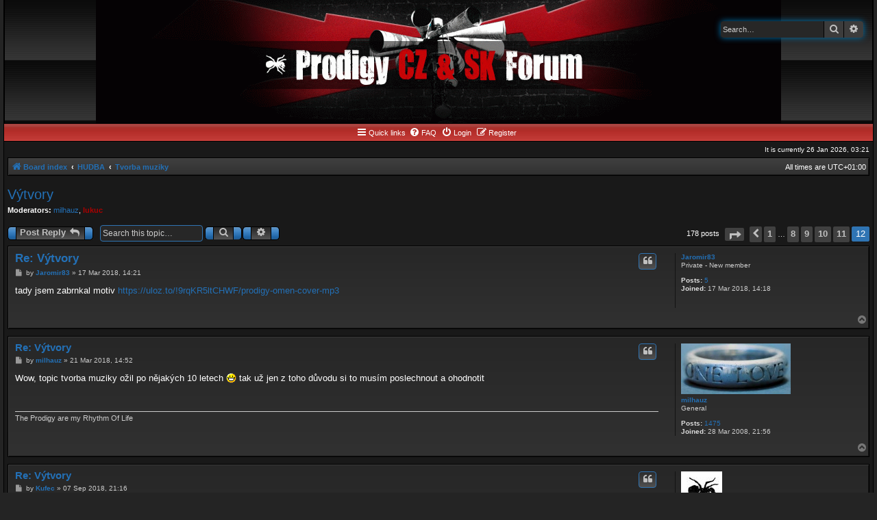

--- FILE ---
content_type: text/html; charset=UTF-8
request_url: http://the-prodigy.cz/forum/viewtopic.php?p=12427&sid=e583716a87780a7fe392ecacf30d36a9
body_size: 9676
content:
<!DOCTYPE html>
<html dir="ltr" lang="en-gb">
<head>
<meta charset="utf-8" />
<meta http-equiv="X-UA-Compatible" content="IE=edge">
<meta name="viewport" content="width=device-width, initial-scale=1" />

<title>Výtvory - Page 12 - The Prodigy CZ &amp; SK Forum</title>


	<link rel="canonical" href="http://the-prodigy.cz/forum/viewtopic.php?t=30&amp;start=165">

<!--
	phpBB style name: AcidTech
	Based on style:   prosilver (this is the default phpBB3 style) and AcidTech for phpBB3.0 by ST Software
	Original author:  Tom Beddard ( http://www.subBlue.com/ )
	Modified by:      Ian Bradley
-->

<link href="./assets/css/font-awesome.min.css?assets_version=8" rel="stylesheet">
<link href="./styles/acidtech/theme/stylesheet.css?assets_version=8" rel="stylesheet">
<link href="./styles/acidtech/theme/en/stylesheet.css?assets_version=8" rel="stylesheet">




<!--[if lte IE 9]>
	<link href="./styles/acidtech/theme/tweaks.css?assets_version=8" rel="stylesheet">
<![endif]-->





</head>
<body id="phpbb" class="nojs notouch section-viewtopic ltr ">


<div id="wrap" class="wrap">
	<a id="top" class="top-anchor" accesskey="t"></a>
	<div id="page-header">
		<div class="headerbar" role="banner">
					<div class="inner">

			<div id="site-description" class="site-description">
				<a id="logo" href="./index.php?sid=df589319bc98db6aa9f5d23ae99fbf23" title="Board index"><img src="./styles/acidtech/theme/images/site_logo.gif"></a>
				<p class="skiplink"><a href="#start_here">Skip to content</a></p>
				
												<div id="search-box" class="search-box search-header" role="search">
					<form action="./search.php?sid=df589319bc98db6aa9f5d23ae99fbf23" method="get" id="search">
					<fieldset>
						<input name="keywords" id="keywords" type="search" maxlength="128" title="Search for keywords" class="inputbox search tiny" size="20" value="" placeholder="Search…" />
						<button class="button button-search" type="submit" title="Search">
							<i class="icon fa-search fa-fw" aria-hidden="true"></i><span class="sr-only">Search</span>
						</button>
						<a href="./search.php?sid=df589319bc98db6aa9f5d23ae99fbf23" class="button button-search-end" title="Advanced search">
							<i class="icon fa-cog fa-fw" aria-hidden="true"></i><span class="sr-only">Advanced search</span>
						</a>
						<input type="hidden" name="sid" value="df589319bc98db6aa9f5d23ae99fbf23" />

					</fieldset>
					</form>
				</div>
												
			</div>

			</div>
					</div>
				<div class="navbar" role="navigation">
	<div class="inner">
	<div class="tng-menu">
	
	<ul id="nav-main" class="nav-main linklist" role="menubar">

		<li id="quick-links" class="quick-links dropdown-container responsive-menu" data-skip-responsive="true">
			<a href="#" class="dropdown-trigger">
				<i class="icon fa-bars fa-fw" aria-hidden="true"></i><span>Quick links</span>
			</a>
			<div class="dropdown">
				<div class="pointer"><div class="pointer-inner"></div></div>
				<ul class="dropdown-contents" role="menu">
					
											<li class="separator"></li>
																									<li>
								<a href="./search.php?search_id=unanswered&amp;sid=df589319bc98db6aa9f5d23ae99fbf23" role="menuitem">
									<i class="icon fa-file-o fa-fw icon-gray" aria-hidden="true"></i><span>Unanswered topics</span>
								</a>
							</li>
							<li>
								<a href="./search.php?search_id=active_topics&amp;sid=df589319bc98db6aa9f5d23ae99fbf23" role="menuitem">
									<i class="icon fa-file-o fa-fw icon-blue" aria-hidden="true"></i><span>Active topics</span>
								</a>
							</li>
							<li class="separator"></li>
							<li>
								<a href="./search.php?sid=df589319bc98db6aa9f5d23ae99fbf23" role="menuitem">
									<i class="icon fa-search fa-fw" aria-hidden="true"></i><span>Search</span>
								</a>
							</li>
					
										<li class="separator"></li>

									</ul>
			</div>
		</li>

				<li data-skip-responsive="true">
			<a href="/forum/app.php/help/faq?sid=df589319bc98db6aa9f5d23ae99fbf23" rel="help" title="Frequently Asked Questions" role="menuitem">
				<i class="icon fa-question-circle fa-fw" aria-hidden="true"></i><span>FAQ</span>
			</a>
		</li>
						
			<li  data-skip-responsive="true">
			<a href="./ucp.php?mode=login&amp;sid=df589319bc98db6aa9f5d23ae99fbf23" title="Login" accesskey="x" role="menuitem">
				<i class="icon fa-power-off fa-fw" aria-hidden="true"></i><span>Login</span>
			</a>
		</li>
					<li data-skip-responsive="true">
				<a href="./ucp.php?mode=register&amp;sid=df589319bc98db6aa9f5d23ae99fbf23" role="menuitem">
					<i class="icon fa-pencil-square-o  fa-fw" aria-hidden="true"></i><span>Register</span>
				</a>
			</li>
						</ul>

	
	</div>
	</div>
</div>
	</div>
	
	<div class="right responsive-center time">It is currently 26 Jan 2026, 03:21</div>
	
	<ul id="nav-breadcrumbs" class="nav-breadcrumbs linklist navlinks" role="menubar">
								<li class="breadcrumbs" itemscope itemtype="http://schema.org/BreadcrumbList">
										<span class="crumb"  itemtype="http://schema.org/ListItem" itemprop="itemListElement" itemscope><a href="./index.php?sid=df589319bc98db6aa9f5d23ae99fbf23" itemtype="https://schema.org/Thing" itemscope itemprop="item" accesskey="h" data-navbar-reference="index"><i class="icon fa-home fa-fw"></i><span itemprop="name">Board index</span></a><meta itemprop="position" content="1" /></span>
											<span class="crumb"  itemtype="http://schema.org/ListItem" itemprop="itemListElement" itemscope data-forum-id="24"><a href="./viewforum.php?f=24&amp;sid=df589319bc98db6aa9f5d23ae99fbf23" itemtype="https://schema.org/Thing" itemscope itemprop="item"><span itemprop="name">HUDBA</span></a><meta itemprop="position" content="2" /></span>
															<span class="crumb"  itemtype="http://schema.org/ListItem" itemprop="itemListElement" itemscope data-forum-id="17"><a href="./viewforum.php?f=17&amp;sid=df589319bc98db6aa9f5d23ae99fbf23" itemtype="https://schema.org/Thing" itemscope itemprop="item"><span itemprop="name">Tvorba muziky</span></a><meta itemprop="position" content="3" /></span>
												</li>
		
		<li class="rightside responsive-hide">All times are <span title="UTC+1">UTC+01:00</span></li>
		
					<li class="rightside responsive-search" style="display:none;">
				<a href="./search.php?sid=df589319bc98db6aa9f5d23ae99fbf23" title="View the advanced search options" role="menuitem">
					<i class="icon fa-search fa-fw" aria-hidden="true"></i><span class="sr-only">Search</span>
				</a>
			</li>
		</ul>

	
	<a id="start_here" class="anchor"></a>
	<div id="page-body" class="page-body" role="main">
		
		
<h2 class="topic-title"><a href="./viewtopic.php?f=17&amp;t=30&amp;start=165&amp;sid=df589319bc98db6aa9f5d23ae99fbf23">Výtvory</a></h2>
<!-- NOTE: remove the style="display: none" when you want to have the forum description on the topic body -->

<p>
	<strong>Moderators:</strong> <a href="./memberlist.php?mode=viewprofile&amp;u=7&amp;sid=df589319bc98db6aa9f5d23ae99fbf23" class="username">milhauz</a>, <a href="./memberlist.php?mode=viewprofile&amp;u=33&amp;sid=df589319bc98db6aa9f5d23ae99fbf23" style="color: #AA0000;" class="username-coloured">lukuc</a>
</p>


<div class="action-bar bar-top">
	
			<a href="./posting.php?mode=reply&amp;f=17&amp;t=30&amp;sid=df589319bc98db6aa9f5d23ae99fbf23" class="button" title="Post a reply">
							<span>Post Reply</span> <i class="icon fa-reply fa-fw" aria-hidden="true"></i>
					</a>
	
			
			<div class="search-box" role="search">
			<form method="get" id="topic-search" action="./search.php?sid=df589319bc98db6aa9f5d23ae99fbf23">
			<fieldset>
				<input class="inputbox search tiny"  type="search" name="keywords" id="search_keywords" size="20" placeholder="Search this topic…" />
				<button class="button button-search" type="submit" title="Search">
					<i class="icon fa-search fa-fw" aria-hidden="true"></i><span class="sr-only">Search</span>
				</button>
				<a href="./search.php?sid=df589319bc98db6aa9f5d23ae99fbf23" class="button button-search-end" title="Advanced search">
					<i class="icon fa-cog fa-fw" aria-hidden="true"></i><span class="sr-only">Advanced search</span>
				</a>
				<input type="hidden" name="t" value="30" />
<input type="hidden" name="sf" value="msgonly" />
<input type="hidden" name="sid" value="df589319bc98db6aa9f5d23ae99fbf23" />

			</fieldset>
			</form>
		</div>
	
			<div class="pagination">
			178 posts
							<ul>
	<li class="dropdown-container dropdown-button-control dropdown-page-jump page-jump">
		<a class="button button-icon-only dropdown-trigger" href="#" title="Click to jump to page…" role="button"><i class="icon fa-level-down fa-rotate-270" aria-hidden="true"></i><span class="sr-only">Page <strong>12</strong> of <strong>12</strong></span></a>
		<div class="dropdown">
			<div class="pointer"><div class="pointer-inner"></div></div>
			<ul class="dropdown-contents">
				<li>Jump to page:</li>
				<li class="page-jump-form">
					<input type="number" name="page-number" min="1" max="999999" title="Enter the page number you wish to go to" class="inputbox tiny" data-per-page="15" data-base-url=".&#x2F;viewtopic.php&#x3F;f&#x3D;17&amp;amp&#x3B;t&#x3D;30&amp;amp&#x3B;sid&#x3D;df589319bc98db6aa9f5d23ae99fbf23" data-start-name="start" />
					<input class="button2" value="Go" type="button" />
				</li>
			</ul>
		</div>
	</li>
			<li class="arrow previous"><a class="button button-icon-only" href="./viewtopic.php?f=17&amp;t=30&amp;sid=df589319bc98db6aa9f5d23ae99fbf23&amp;start=150" rel="prev" role="button"><i class="icon fa-chevron-left fa-fw" aria-hidden="true"></i><span class="sr-only">Previous</span></a></li>
				<li><a class="button" href="./viewtopic.php?f=17&amp;t=30&amp;sid=df589319bc98db6aa9f5d23ae99fbf23" role="button">1</a></li>
			<li class="ellipsis" role="separator"><span>…</span></li>
				<li><a class="button" href="./viewtopic.php?f=17&amp;t=30&amp;sid=df589319bc98db6aa9f5d23ae99fbf23&amp;start=105" role="button">8</a></li>
				<li><a class="button" href="./viewtopic.php?f=17&amp;t=30&amp;sid=df589319bc98db6aa9f5d23ae99fbf23&amp;start=120" role="button">9</a></li>
				<li><a class="button" href="./viewtopic.php?f=17&amp;t=30&amp;sid=df589319bc98db6aa9f5d23ae99fbf23&amp;start=135" role="button">10</a></li>
				<li><a class="button" href="./viewtopic.php?f=17&amp;t=30&amp;sid=df589319bc98db6aa9f5d23ae99fbf23&amp;start=150" role="button">11</a></li>
			<li class="active"><span>12</span></li>
	</ul>
					</div>
		</div>




			<div id="p12427" class="post has-profile bg2">
		<div class="inner">

		<dl class="postprofile" id="profile12427">
			<dt class="has-profile-rank no-avatar">
				<div class="avatar-container">
																			</div>
								<a href="./memberlist.php?mode=viewprofile&amp;u=1968&amp;sid=df589319bc98db6aa9f5d23ae99fbf23" class="username">Jaromir83</a>							</dt>

						<dd class="profile-rank">Private - New member</dd>			
		<dd class="profile-posts"><strong>Posts:</strong> <a href="./search.php?author_id=1968&amp;sr=posts&amp;sid=df589319bc98db6aa9f5d23ae99fbf23">5</a></dd>		<dd class="profile-joined"><strong>Joined:</strong> 17 Mar 2018, 14:18</dd>		
		
						
						
		</dl>

		<div class="postbody">
						<div id="post_content12427">

						<h3 class="first"><a href="./viewtopic.php?p=12427&amp;sid=df589319bc98db6aa9f5d23ae99fbf23#p12427">Re: Výtvory</a></h3>

													<ul class="post-buttons">
																																									<li>
							<a href="./posting.php?mode=quote&amp;f=17&amp;p=12427&amp;sid=df589319bc98db6aa9f5d23ae99fbf23" title="Reply with quote" class="button button-icon-only">
								<i class="icon fa-quote-left fa-fw" aria-hidden="true"></i><span class="sr-only">Quote</span>
							</a>
						</li>
														</ul>
							
						<p class="author">
									<a class="unread" href="./viewtopic.php?p=12427&amp;sid=df589319bc98db6aa9f5d23ae99fbf23#p12427" title="Post">
						<i class="icon fa-file fa-fw icon-lightgray icon-md" aria-hidden="true"></i><span class="sr-only">Post</span>
					</a>
								<span class="responsive-hide">by <strong><a href="./memberlist.php?mode=viewprofile&amp;u=1968&amp;sid=df589319bc98db6aa9f5d23ae99fbf23" class="username">Jaromir83</a></strong> &raquo; </span><time datetime="2018-03-17T13:21:45+00:00">17 Mar 2018, 14:21</time>
			</p>
			
			
			
			<div class="content">tady jsem zabrnkal motiv <a href="https://uloz.to/!9rqKR5ltCHWF/prodigy-omen-cover-mp3" class="postlink">https://uloz.to/!9rqKR5ltCHWF/prodigy-omen-cover-mp3</a></div>
			
			
			
									
									
						</div>

		</div>

				<div class="back2top">
						<a href="#top" class="top" title="Top">
				<i class="icon fa-chevron-circle-up fa-fw icon-gray" aria-hidden="true"></i>
				<span class="sr-only">Top</span>
			</a>
					</div>
		
		</div>
	</div>

	<hr class="divider" />
				<div id="p12432" class="post has-profile bg1">
		<div class="inner">

		<dl class="postprofile" id="profile12432">
			<dt class="has-profile-rank has-avatar">
				<div class="avatar-container">
																<a href="./memberlist.php?mode=viewprofile&amp;u=7&amp;sid=df589319bc98db6aa9f5d23ae99fbf23" class="avatar"><img class="avatar" src="./download/file.php?avatar=7_1613212250.jpg" width="160" height="74" alt="User avatar" /></a>														</div>
								<a href="./memberlist.php?mode=viewprofile&amp;u=7&amp;sid=df589319bc98db6aa9f5d23ae99fbf23" class="username">milhauz</a>							</dt>

						<dd class="profile-rank">General</dd>			
		<dd class="profile-posts"><strong>Posts:</strong> <a href="./search.php?author_id=7&amp;sr=posts&amp;sid=df589319bc98db6aa9f5d23ae99fbf23">1475</a></dd>		<dd class="profile-joined"><strong>Joined:</strong> 28 Mar 2008, 21:56</dd>		
		
						
						
		</dl>

		<div class="postbody">
						<div id="post_content12432">

						<h3 ><a href="./viewtopic.php?p=12432&amp;sid=df589319bc98db6aa9f5d23ae99fbf23#p12432">Re: Výtvory</a></h3>

													<ul class="post-buttons">
																																									<li>
							<a href="./posting.php?mode=quote&amp;f=17&amp;p=12432&amp;sid=df589319bc98db6aa9f5d23ae99fbf23" title="Reply with quote" class="button button-icon-only">
								<i class="icon fa-quote-left fa-fw" aria-hidden="true"></i><span class="sr-only">Quote</span>
							</a>
						</li>
														</ul>
							
						<p class="author">
									<a class="unread" href="./viewtopic.php?p=12432&amp;sid=df589319bc98db6aa9f5d23ae99fbf23#p12432" title="Post">
						<i class="icon fa-file fa-fw icon-lightgray icon-md" aria-hidden="true"></i><span class="sr-only">Post</span>
					</a>
								<span class="responsive-hide">by <strong><a href="./memberlist.php?mode=viewprofile&amp;u=7&amp;sid=df589319bc98db6aa9f5d23ae99fbf23" class="username">milhauz</a></strong> &raquo; </span><time datetime="2018-03-21T13:52:05+00:00">21 Mar 2018, 14:52</time>
			</p>
			
			
			
			<div class="content">Wow, topic tvorba muziky ožil po nějakých 10 letech <img class="smilies" src="./images/smilies/icon_biggrin.gif" width="15" height="15" alt=":D" title="Very Happy"> tak už jen z toho důvodu si to musím poslechnout a ohodnotit</div>
			
			
			
									
									<div id="sig12432" class="signature">The Prodigy are my Rhythm Of Life</div>
						</div>

		</div>

				<div class="back2top">
						<a href="#top" class="top" title="Top">
				<i class="icon fa-chevron-circle-up fa-fw icon-gray" aria-hidden="true"></i>
				<span class="sr-only">Top</span>
			</a>
					</div>
		
		</div>
	</div>

	<hr class="divider" />
				<div id="p12700" class="post has-profile bg2">
		<div class="inner">

		<dl class="postprofile" id="profile12700">
			<dt class="has-profile-rank has-avatar">
				<div class="avatar-container">
																<a href="./memberlist.php?mode=viewprofile&amp;u=4&amp;sid=df589319bc98db6aa9f5d23ae99fbf23" class="avatar"><img class="avatar" src="./download/file.php?avatar=4_1295824753.jpg" width="60" height="60" alt="User avatar" /></a>														</div>
								<a href="./memberlist.php?mode=viewprofile&amp;u=4&amp;sid=df589319bc98db6aa9f5d23ae99fbf23" class="username">Kufec</a>							</dt>

						<dd class="profile-rank">General</dd>			
		<dd class="profile-posts"><strong>Posts:</strong> <a href="./search.php?author_id=4&amp;sr=posts&amp;sid=df589319bc98db6aa9f5d23ae99fbf23">1138</a></dd>		<dd class="profile-joined"><strong>Joined:</strong> 18 Mar 2008, 21:55</dd>		
		
											<dd class="profile-custom-field profile-phpbb_location"><strong>Location:</strong> Třinec</dd>
							
						
		</dl>

		<div class="postbody">
						<div id="post_content12700">

						<h3 ><a href="./viewtopic.php?p=12700&amp;sid=df589319bc98db6aa9f5d23ae99fbf23#p12700">Re: Výtvory</a></h3>

													<ul class="post-buttons">
																																									<li>
							<a href="./posting.php?mode=quote&amp;f=17&amp;p=12700&amp;sid=df589319bc98db6aa9f5d23ae99fbf23" title="Reply with quote" class="button button-icon-only">
								<i class="icon fa-quote-left fa-fw" aria-hidden="true"></i><span class="sr-only">Quote</span>
							</a>
						</li>
														</ul>
							
						<p class="author">
									<a class="unread" href="./viewtopic.php?p=12700&amp;sid=df589319bc98db6aa9f5d23ae99fbf23#p12700" title="Post">
						<i class="icon fa-file fa-fw icon-lightgray icon-md" aria-hidden="true"></i><span class="sr-only">Post</span>
					</a>
								<span class="responsive-hide">by <strong><a href="./memberlist.php?mode=viewprofile&amp;u=4&amp;sid=df589319bc98db6aa9f5d23ae99fbf23" class="username">Kufec</a></strong> &raquo; </span><time datetime="2018-09-07T20:16:36+00:00">07 Sep 2018, 21:16</time>
			</p>
			
			
			
			<div class="content">Brácha měl své dny.<br>
Poprvé si vyzkoušel samplovat. Samploval pouze vokál. Bicí dělal v nějakém softu. Kytara a bassa je klasicky hrána na nástroje.<br>
<a href="https://www.youtube.com/watch?v=ZcV9cgL_ihc" class="postlink">https://www.youtube.com/watch?v=ZcV9cgL_ihc</a></div>
			
			
			
									
									<div id="sig12700" class="signature">Prostě hudba,která je jednoduše nej.</div>
						</div>

		</div>

				<div class="back2top">
						<a href="#top" class="top" title="Top">
				<i class="icon fa-chevron-circle-up fa-fw icon-gray" aria-hidden="true"></i>
				<span class="sr-only">Top</span>
			</a>
					</div>
		
		</div>
	</div>

	<hr class="divider" />
				<div id="p12963" class="post has-profile bg1">
		<div class="inner">

		<dl class="postprofile" id="profile12963">
			<dt class="has-profile-rank no-avatar">
				<div class="avatar-container">
																			</div>
								<a href="./memberlist.php?mode=viewprofile&amp;u=1970&amp;sid=df589319bc98db6aa9f5d23ae99fbf23" class="username">Ajvo</a>							</dt>

						<dd class="profile-rank">Private - New member</dd>			
		<dd class="profile-posts"><strong>Posts:</strong> <a href="./search.php?author_id=1970&amp;sr=posts&amp;sid=df589319bc98db6aa9f5d23ae99fbf23">6</a></dd>		<dd class="profile-joined"><strong>Joined:</strong> 01 Nov 2018, 08:04</dd>		
		
						
						
		</dl>

		<div class="postbody">
						<div id="post_content12963">

						<h3 ><a href="./viewtopic.php?p=12963&amp;sid=df589319bc98db6aa9f5d23ae99fbf23#p12963">Re: Výtvory</a></h3>

													<ul class="post-buttons">
																																									<li>
							<a href="./posting.php?mode=quote&amp;f=17&amp;p=12963&amp;sid=df589319bc98db6aa9f5d23ae99fbf23" title="Reply with quote" class="button button-icon-only">
								<i class="icon fa-quote-left fa-fw" aria-hidden="true"></i><span class="sr-only">Quote</span>
							</a>
						</li>
														</ul>
							
						<p class="author">
									<a class="unread" href="./viewtopic.php?p=12963&amp;sid=df589319bc98db6aa9f5d23ae99fbf23#p12963" title="Post">
						<i class="icon fa-file fa-fw icon-lightgray icon-md" aria-hidden="true"></i><span class="sr-only">Post</span>
					</a>
								<span class="responsive-hide">by <strong><a href="./memberlist.php?mode=viewprofile&amp;u=1970&amp;sid=df589319bc98db6aa9f5d23ae99fbf23" class="username">Ajvo</a></strong> &raquo; </span><time datetime="2018-11-08T06:59:32+00:00">08 Nov 2018, 07:59</time>
			</p>
			
			
			
			<div class="content">Tak já si taky přihřeju polívčičku, když už jsem se sem po x letech regnul <img class="smilies" src="./images/smilies/icon_smile.gif" width="15" height="15" alt=":)" title="Smile"><br>
Dělám hlavně beaty pro bboys na battly, občas tam i aktivně hraju<br>
Tyhle dva jsou asi moje "the best" <img class="smilies" src="./images/smilies/icon_smile.gif" width="15" height="15" alt=":)" title="Smile"><br>
<a href="https://soundcloud.com/sukubeats-production/spacepatrol-bboy-beat" class="postlink">https://soundcloud.com/sukubeats-produc ... -bboy-beat</a><br>
<a href="https://soundcloud.com/sukubeats-production/shaolin-beat" class="postlink">https://soundcloud.com/sukubeats-produc ... aolin-beat</a><br>
<br>
No a pak se ještě snažím rozjet trochu produkci do rapu, ale tam z toho zatím vyšla jenom jedna kloudná věc <img class="smilies" src="./images/smilies/icon_biggrin.gif" width="15" height="15" alt=":D" title="Very Happy"><br>
<a href="https://www.youtube.com/watch?v=5humNLAWOMg" class="postlink">https://www.youtube.com/watch?v=5humNLAWOMg</a></div>
			
			
			
									
									
						</div>

		</div>

				<div class="back2top">
						<a href="#top" class="top" title="Top">
				<i class="icon fa-chevron-circle-up fa-fw icon-gray" aria-hidden="true"></i>
				<span class="sr-only">Top</span>
			</a>
					</div>
		
		</div>
	</div>

	<hr class="divider" />
				<div id="p13162" class="post has-profile bg2">
		<div class="inner">

		<dl class="postprofile" id="profile13162">
			<dt class="has-profile-rank has-avatar">
				<div class="avatar-container">
																<a href="./memberlist.php?mode=viewprofile&amp;u=13&amp;sid=df589319bc98db6aa9f5d23ae99fbf23" class="avatar"><img class="avatar" src="./download/file.php?avatar=13_1295824566.jpg" width="47" height="60" alt="User avatar" /></a>														</div>
								<a href="./memberlist.php?mode=viewprofile&amp;u=13&amp;sid=df589319bc98db6aa9f5d23ae99fbf23" class="username">Felliks2</a>							</dt>

						<dd class="profile-rank">Lieutenant Colonel</dd>			
		<dd class="profile-posts"><strong>Posts:</strong> <a href="./search.php?author_id=13&amp;sr=posts&amp;sid=df589319bc98db6aa9f5d23ae99fbf23">395</a></dd>		<dd class="profile-joined"><strong>Joined:</strong> 30 Mar 2008, 12:02</dd>		
		
																<dd class="profile-custom-field profile-phpbb_location"><strong>Location:</strong> Pardubice</dd>
							
							<dd class="profile-contact">
				<strong>Contact:</strong>
				<div class="dropdown-container dropdown-left">
					<a href="#" class="dropdown-trigger" title="Contact Felliks2">
						<i class="icon fa-commenting-o fa-fw icon-lg" aria-hidden="true"></i><span class="sr-only">Contact Felliks2</span>
					</a>
					<div class="dropdown">
						<div class="pointer"><div class="pointer-inner"></div></div>
						<div class="dropdown-contents contact-icons">
																																								<div>
																	<a href="https://www.icq.com/people/474392082/" title="ICQ" class="last-cell">
										<span class="contact-icon phpbb_icq-icon">ICQ</span>
									</a>
																	</div>
																					</div>
					</div>
				</div>
			</dd>
				
		</dl>

		<div class="postbody">
						<div id="post_content13162">

						<h3 ><a href="./viewtopic.php?p=13162&amp;sid=df589319bc98db6aa9f5d23ae99fbf23#p13162">Re: Výtvory</a></h3>

													<ul class="post-buttons">
																																									<li>
							<a href="./posting.php?mode=quote&amp;f=17&amp;p=13162&amp;sid=df589319bc98db6aa9f5d23ae99fbf23" title="Reply with quote" class="button button-icon-only">
								<i class="icon fa-quote-left fa-fw" aria-hidden="true"></i><span class="sr-only">Quote</span>
							</a>
						</li>
														</ul>
							
						<p class="author">
									<a class="unread" href="./viewtopic.php?p=13162&amp;sid=df589319bc98db6aa9f5d23ae99fbf23#p13162" title="Post">
						<i class="icon fa-file fa-fw icon-lightgray icon-md" aria-hidden="true"></i><span class="sr-only">Post</span>
					</a>
								<span class="responsive-hide">by <strong><a href="./memberlist.php?mode=viewprofile&amp;u=13&amp;sid=df589319bc98db6aa9f5d23ae99fbf23" class="username">Felliks2</a></strong> &raquo; </span><time datetime="2018-12-14T11:06:32+00:00">14 Dec 2018, 12:06</time>
			</p>
			
			
			
			<div class="content">Ahoj, většina to už zde ví. Naše nové Album, které vydáváme po 10!!! letech, už k nim míří poštou. Pro ty co nevědí, sem umísťuju videjko, aby jste mohli okusit naši music. Za případné sdílení a komenty děkujeme. Budeme rádi, když se to podaří dostat mezi prostý lid <img class="smilies" src="./images/smilies/icon_biggrin.gif" width="15" height="15" alt=":-D" title="Very Happy"> <br>
<br>
<a href="https://youtu.be/6Ee3hjjHIL8" class="postlink">https://youtu.be/6Ee3hjjHIL8</a></div>
			
			
			
									
									<div id="sig13162" class="signature">Om Namah Narayana Om Namah Narayana Om Namah Narayana</div>
						</div>

		</div>

				<div class="back2top">
						<a href="#top" class="top" title="Top">
				<i class="icon fa-chevron-circle-up fa-fw icon-gray" aria-hidden="true"></i>
				<span class="sr-only">Top</span>
			</a>
					</div>
		
		</div>
	</div>

	<hr class="divider" />
				<div id="p13300" class="post has-profile bg1">
		<div class="inner">

		<dl class="postprofile" id="profile13300">
			<dt class="has-profile-rank no-avatar">
				<div class="avatar-container">
																			</div>
								<a href="./memberlist.php?mode=viewprofile&amp;u=1968&amp;sid=df589319bc98db6aa9f5d23ae99fbf23" class="username">Jaromir83</a>							</dt>

						<dd class="profile-rank">Private - New member</dd>			
		<dd class="profile-posts"><strong>Posts:</strong> <a href="./search.php?author_id=1968&amp;sr=posts&amp;sid=df589319bc98db6aa9f5d23ae99fbf23">5</a></dd>		<dd class="profile-joined"><strong>Joined:</strong> 17 Mar 2018, 14:18</dd>		
		
						
						
		</dl>

		<div class="postbody">
						<div id="post_content13300">

						<h3 ><a href="./viewtopic.php?p=13300&amp;sid=df589319bc98db6aa9f5d23ae99fbf23#p13300">Re: Výtvory</a></h3>

													<ul class="post-buttons">
																																									<li>
							<a href="./posting.php?mode=quote&amp;f=17&amp;p=13300&amp;sid=df589319bc98db6aa9f5d23ae99fbf23" title="Reply with quote" class="button button-icon-only">
								<i class="icon fa-quote-left fa-fw" aria-hidden="true"></i><span class="sr-only">Quote</span>
							</a>
						</li>
														</ul>
							
						<p class="author">
									<a class="unread" href="./viewtopic.php?p=13300&amp;sid=df589319bc98db6aa9f5d23ae99fbf23#p13300" title="Post">
						<i class="icon fa-file fa-fw icon-lightgray icon-md" aria-hidden="true"></i><span class="sr-only">Post</span>
					</a>
								<span class="responsive-hide">by <strong><a href="./memberlist.php?mode=viewprofile&amp;u=1968&amp;sid=df589319bc98db6aa9f5d23ae99fbf23" class="username">Jaromir83</a></strong> &raquo; </span><time datetime="2019-03-02T07:48:27+00:00">02 Mar 2019, 08:48</time>
			</p>
			
			
			
			<div class="content">lepší link na Omen cover + 20 dalších coverů<br>
<a href="https://soundcloud.com/jaromir-bergmann/tracks" class="postlink">https://soundcloud.com/jaromir-bergmann/tracks</a></div>
			
			
			
									
									
						</div>

		</div>

				<div class="back2top">
						<a href="#top" class="top" title="Top">
				<i class="icon fa-chevron-circle-up fa-fw icon-gray" aria-hidden="true"></i>
				<span class="sr-only">Top</span>
			</a>
					</div>
		
		</div>
	</div>

	<hr class="divider" />
				<div id="p13893" class="post has-profile bg2">
		<div class="inner">

		<dl class="postprofile" id="profile13893">
			<dt class="has-profile-rank has-avatar">
				<div class="avatar-container">
																<a href="./memberlist.php?mode=viewprofile&amp;u=7&amp;sid=df589319bc98db6aa9f5d23ae99fbf23" class="avatar"><img class="avatar" src="./download/file.php?avatar=7_1613212250.jpg" width="160" height="74" alt="User avatar" /></a>														</div>
								<a href="./memberlist.php?mode=viewprofile&amp;u=7&amp;sid=df589319bc98db6aa9f5d23ae99fbf23" class="username">milhauz</a>							</dt>

						<dd class="profile-rank">General</dd>			
		<dd class="profile-posts"><strong>Posts:</strong> <a href="./search.php?author_id=7&amp;sr=posts&amp;sid=df589319bc98db6aa9f5d23ae99fbf23">1475</a></dd>		<dd class="profile-joined"><strong>Joined:</strong> 28 Mar 2008, 21:56</dd>		
		
						
						
		</dl>

		<div class="postbody">
						<div id="post_content13893">

						<h3 ><a href="./viewtopic.php?p=13893&amp;sid=df589319bc98db6aa9f5d23ae99fbf23#p13893">Re: Výtvory</a></h3>

													<ul class="post-buttons">
																																									<li>
							<a href="./posting.php?mode=quote&amp;f=17&amp;p=13893&amp;sid=df589319bc98db6aa9f5d23ae99fbf23" title="Reply with quote" class="button button-icon-only">
								<i class="icon fa-quote-left fa-fw" aria-hidden="true"></i><span class="sr-only">Quote</span>
							</a>
						</li>
														</ul>
							
						<p class="author">
									<a class="unread" href="./viewtopic.php?p=13893&amp;sid=df589319bc98db6aa9f5d23ae99fbf23#p13893" title="Post">
						<i class="icon fa-file fa-fw icon-lightgray icon-md" aria-hidden="true"></i><span class="sr-only">Post</span>
					</a>
								<span class="responsive-hide">by <strong><a href="./memberlist.php?mode=viewprofile&amp;u=7&amp;sid=df589319bc98db6aa9f5d23ae99fbf23" class="username">milhauz</a></strong> &raquo; </span><time datetime="2021-12-29T17:57:40+00:00">29 Dec 2021, 18:57</time>
			</p>
			
			
			
			<div class="content">Jestli máte někdo rád House, konkrétně Deep House, tak checkněte můj nový set na youtube, nebo profil na soundcloudu, dnes jsem jeden nahrál. Mám tam ještě jeden starší, ale to byl jen takový pokus. Určitě nejsem profi DJ, ani nechci, jen mě to začlo trochu bavit, tak to berte spíš jako poslechovku. <br>
<br>
<a href="https://www.youtube.com/watch?v=Px9C6c2093U" class="postlink">https://www.youtube.com/watch?v=Px9C6c2093U</a><br>
<a href="https://soundcloud.com/user-398106596/deep-house-mix-vol-2" class="postlink">https://soundcloud.com/user-398106596/d ... -mix-vol-2</a><br>
<br>
Jinak co se týče skládání, tak jsem to ještě nezabalil, mám rozdělané nějaké věci, ale nejsem schopen je dokončit <img class="smilies" src="./images/smilies/icon_biggrin.gif" width="15" height="15" alt=":D" title="Very Happy"> Hlavně trip hop, toho mám rozdělaných snad 5 kousků. Snad už konečně něco dokončím <img class="smilies" src="./images/smilies/icon_biggrin.gif" width="15" height="15" alt=":D" title="Very Happy"></div>
			
			
			
									
									<div id="sig13893" class="signature">The Prodigy are my Rhythm Of Life</div>
						</div>

		</div>

				<div class="back2top">
						<a href="#top" class="top" title="Top">
				<i class="icon fa-chevron-circle-up fa-fw icon-gray" aria-hidden="true"></i>
				<span class="sr-only">Top</span>
			</a>
					</div>
		
		</div>
	</div>

	<hr class="divider" />
				<div id="p13974" class="post has-profile bg1">
		<div class="inner">

		<dl class="postprofile" id="profile13974">
			<dt class="has-profile-rank no-avatar">
				<div class="avatar-container">
																			</div>
								<a href="./memberlist.php?mode=viewprofile&amp;u=1970&amp;sid=df589319bc98db6aa9f5d23ae99fbf23" class="username">Ajvo</a>							</dt>

						<dd class="profile-rank">Private - New member</dd>			
		<dd class="profile-posts"><strong>Posts:</strong> <a href="./search.php?author_id=1970&amp;sr=posts&amp;sid=df589319bc98db6aa9f5d23ae99fbf23">6</a></dd>		<dd class="profile-joined"><strong>Joined:</strong> 01 Nov 2018, 08:04</dd>		
		
						
						
		</dl>

		<div class="postbody">
						<div id="post_content13974">

						<h3 ><a href="./viewtopic.php?p=13974&amp;sid=df589319bc98db6aa9f5d23ae99fbf23#p13974">Re: Výtvory</a></h3>

													<ul class="post-buttons">
																																									<li>
							<a href="./posting.php?mode=quote&amp;f=17&amp;p=13974&amp;sid=df589319bc98db6aa9f5d23ae99fbf23" title="Reply with quote" class="button button-icon-only">
								<i class="icon fa-quote-left fa-fw" aria-hidden="true"></i><span class="sr-only">Quote</span>
							</a>
						</li>
														</ul>
							
						<p class="author">
									<a class="unread" href="./viewtopic.php?p=13974&amp;sid=df589319bc98db6aa9f5d23ae99fbf23#p13974" title="Post">
						<i class="icon fa-file fa-fw icon-lightgray icon-md" aria-hidden="true"></i><span class="sr-only">Post</span>
					</a>
								<span class="responsive-hide">by <strong><a href="./memberlist.php?mode=viewprofile&amp;u=1970&amp;sid=df589319bc98db6aa9f5d23ae99fbf23" class="username">Ajvo</a></strong> &raquo; </span><time datetime="2022-08-01T21:01:06+00:00">01 Aug 2022, 22:01</time>
			</p>
			
			
			
			<div class="content">Úplně nevím, kam s tím, tak to hážu sem <img class="smilies" src="./images/smilies/icon_smile.gif" width="15" height="15" alt=":)" title="Smile"><br>
Nějaký čas zpátky tu kdosi nabízel výrobu samolepek, tak jsem si nechal vyrobit nápis Take me to the hospital, který mě tehdá hrozně bavil, na svoje conga<br>
Samolepka byla super a pořád skvěle drží<br>
Jenom mě mrzí, že za mnou nikdy po koncertě nepřišel nikdo, kdo by pochopil, komu tím vzdávám hold</div>
			
			
			
						<div class="rules">You do not have the required permissions to view the files attached to this post.</div>			
									
						</div>

		</div>

				<div class="back2top">
						<a href="#top" class="top" title="Top">
				<i class="icon fa-chevron-circle-up fa-fw icon-gray" aria-hidden="true"></i>
				<span class="sr-only">Top</span>
			</a>
					</div>
		
		</div>
	</div>

	<hr class="divider" />
				<div id="p13975" class="post has-profile bg2">
		<div class="inner">

		<dl class="postprofile" id="profile13975">
			<dt class="has-profile-rank has-avatar">
				<div class="avatar-container">
																<a href="./memberlist.php?mode=viewprofile&amp;u=7&amp;sid=df589319bc98db6aa9f5d23ae99fbf23" class="avatar"><img class="avatar" src="./download/file.php?avatar=7_1613212250.jpg" width="160" height="74" alt="User avatar" /></a>														</div>
								<a href="./memberlist.php?mode=viewprofile&amp;u=7&amp;sid=df589319bc98db6aa9f5d23ae99fbf23" class="username">milhauz</a>							</dt>

						<dd class="profile-rank">General</dd>			
		<dd class="profile-posts"><strong>Posts:</strong> <a href="./search.php?author_id=7&amp;sr=posts&amp;sid=df589319bc98db6aa9f5d23ae99fbf23">1475</a></dd>		<dd class="profile-joined"><strong>Joined:</strong> 28 Mar 2008, 21:56</dd>		
		
						
						
		</dl>

		<div class="postbody">
						<div id="post_content13975">

						<h3 ><a href="./viewtopic.php?p=13975&amp;sid=df589319bc98db6aa9f5d23ae99fbf23#p13975">Re: Výtvory</a></h3>

													<ul class="post-buttons">
																																									<li>
							<a href="./posting.php?mode=quote&amp;f=17&amp;p=13975&amp;sid=df589319bc98db6aa9f5d23ae99fbf23" title="Reply with quote" class="button button-icon-only">
								<i class="icon fa-quote-left fa-fw" aria-hidden="true"></i><span class="sr-only">Quote</span>
							</a>
						</li>
														</ul>
							
						<p class="author">
									<a class="unread" href="./viewtopic.php?p=13975&amp;sid=df589319bc98db6aa9f5d23ae99fbf23#p13975" title="Post">
						<i class="icon fa-file fa-fw icon-lightgray icon-md" aria-hidden="true"></i><span class="sr-only">Post</span>
					</a>
								<span class="responsive-hide">by <strong><a href="./memberlist.php?mode=viewprofile&amp;u=7&amp;sid=df589319bc98db6aa9f5d23ae99fbf23" class="username">milhauz</a></strong> &raquo; </span><time datetime="2022-08-02T07:44:00+00:00">02 Aug 2022, 08:44</time>
			</p>
			
			
			
			<div class="content">Super, palec nahoru... aspoň že to pochopíme my tady <img class="smilies" src="./images/smilies/icon_smile.gif" width="15" height="15" alt=":)" title="Smile"></div>
			
			
			
									
									<div id="sig13975" class="signature">The Prodigy are my Rhythm Of Life</div>
						</div>

		</div>

				<div class="back2top">
						<a href="#top" class="top" title="Top">
				<i class="icon fa-chevron-circle-up fa-fw icon-gray" aria-hidden="true"></i>
				<span class="sr-only">Top</span>
			</a>
					</div>
		
		</div>
	</div>

	<hr class="divider" />
				<div id="p14086" class="post has-profile bg1">
		<div class="inner">

		<dl class="postprofile" id="profile14086">
			<dt class="has-profile-rank has-avatar">
				<div class="avatar-container">
																<a href="./memberlist.php?mode=viewprofile&amp;u=7&amp;sid=df589319bc98db6aa9f5d23ae99fbf23" class="avatar"><img class="avatar" src="./download/file.php?avatar=7_1613212250.jpg" width="160" height="74" alt="User avatar" /></a>														</div>
								<a href="./memberlist.php?mode=viewprofile&amp;u=7&amp;sid=df589319bc98db6aa9f5d23ae99fbf23" class="username">milhauz</a>							</dt>

						<dd class="profile-rank">General</dd>			
		<dd class="profile-posts"><strong>Posts:</strong> <a href="./search.php?author_id=7&amp;sr=posts&amp;sid=df589319bc98db6aa9f5d23ae99fbf23">1475</a></dd>		<dd class="profile-joined"><strong>Joined:</strong> 28 Mar 2008, 21:56</dd>		
		
						
						
		</dl>

		<div class="postbody">
						<div id="post_content14086">

						<h3 ><a href="./viewtopic.php?p=14086&amp;sid=df589319bc98db6aa9f5d23ae99fbf23#p14086">Re: Výtvory</a></h3>

													<ul class="post-buttons">
																																									<li>
							<a href="./posting.php?mode=quote&amp;f=17&amp;p=14086&amp;sid=df589319bc98db6aa9f5d23ae99fbf23" title="Reply with quote" class="button button-icon-only">
								<i class="icon fa-quote-left fa-fw" aria-hidden="true"></i><span class="sr-only">Quote</span>
							</a>
						</li>
														</ul>
							
						<p class="author">
									<a class="unread" href="./viewtopic.php?p=14086&amp;sid=df589319bc98db6aa9f5d23ae99fbf23#p14086" title="Post">
						<i class="icon fa-file fa-fw icon-lightgray icon-md" aria-hidden="true"></i><span class="sr-only">Post</span>
					</a>
								<span class="responsive-hide">by <strong><a href="./memberlist.php?mode=viewprofile&amp;u=7&amp;sid=df589319bc98db6aa9f5d23ae99fbf23" class="username">milhauz</a></strong> &raquo; </span><time datetime="2024-07-23T08:13:35+00:00">23 Jul 2024, 09:13</time>
			</p>
			
			
			
			<div class="content"><a href="https://www.youtube.com/watch?v=caPfGR-m7rA" class="postlink">https://www.youtube.com/watch?v=caPfGR-m7rA</a><br>
<br>
Sice tady taková muzika moc nejede, ale kdyby náhodou... každopádně jsem chtěl na svým "stagi" jasně ukázat, kde je moje loajalita <img class="smilies" src="./images/smilies/icon_biggrin.gif" width="15" height="15" alt=":D" title="Very Happy"></div>
			
			
			
									
									<div id="sig14086" class="signature">The Prodigy are my Rhythm Of Life</div>
						</div>

		</div>

				<div class="back2top">
						<a href="#top" class="top" title="Top">
				<i class="icon fa-chevron-circle-up fa-fw icon-gray" aria-hidden="true"></i>
				<span class="sr-only">Top</span>
			</a>
					</div>
		
		</div>
	</div>

	<hr class="divider" />
				<div id="p14088" class="post has-profile bg2">
		<div class="inner">

		<dl class="postprofile" id="profile14088">
			<dt class="has-profile-rank has-avatar">
				<div class="avatar-container">
																<a href="./memberlist.php?mode=viewprofile&amp;u=33&amp;sid=df589319bc98db6aa9f5d23ae99fbf23" class="avatar"><img class="avatar" src="./download/file.php?avatar=33_1583364028.jpg" width="160" height="160" alt="User avatar" /></a>														</div>
								<a href="./memberlist.php?mode=viewprofile&amp;u=33&amp;sid=df589319bc98db6aa9f5d23ae99fbf23" style="color: #AA0000;" class="username-coloured">lukuc</a>							</dt>

						<dd class="profile-rank">Site Admin</dd>			
		<dd class="profile-posts"><strong>Posts:</strong> <a href="./search.php?author_id=33&amp;sr=posts&amp;sid=df589319bc98db6aa9f5d23ae99fbf23">2248</a></dd>		<dd class="profile-joined"><strong>Joined:</strong> 10 Jun 2008, 12:37</dd>		
		
																<dd class="profile-custom-field profile-phpbb_location"><strong>Location:</strong> Brno</dd>
							
							<dd class="profile-contact">
				<strong>Contact:</strong>
				<div class="dropdown-container dropdown-left">
					<a href="#" class="dropdown-trigger" title="Contact lukuc">
						<i class="icon fa-commenting-o fa-fw icon-lg" aria-hidden="true"></i><span class="sr-only">Contact lukuc</span>
					</a>
					<div class="dropdown">
						<div class="pointer"><div class="pointer-inner"></div></div>
						<div class="dropdown-contents contact-icons">
																																								<div>
																	<a href="http://www.the-prodigy.cz" title="Website" class="last-cell">
										<span class="contact-icon phpbb_website-icon">Website</span>
									</a>
																	</div>
																					</div>
					</div>
				</div>
			</dd>
				
		</dl>

		<div class="postbody">
						<div id="post_content14088">

						<h3 ><a href="./viewtopic.php?p=14088&amp;sid=df589319bc98db6aa9f5d23ae99fbf23#p14088">Re: Výtvory</a></h3>

													<ul class="post-buttons">
																																									<li>
							<a href="./posting.php?mode=quote&amp;f=17&amp;p=14088&amp;sid=df589319bc98db6aa9f5d23ae99fbf23" title="Reply with quote" class="button button-icon-only">
								<i class="icon fa-quote-left fa-fw" aria-hidden="true"></i><span class="sr-only">Quote</span>
							</a>
						</li>
														</ul>
							
						<p class="author">
									<a class="unread" href="./viewtopic.php?p=14088&amp;sid=df589319bc98db6aa9f5d23ae99fbf23#p14088" title="Post">
						<i class="icon fa-file fa-fw icon-lightgray icon-md" aria-hidden="true"></i><span class="sr-only">Post</span>
					</a>
								<span class="responsive-hide">by <strong><a href="./memberlist.php?mode=viewprofile&amp;u=33&amp;sid=df589319bc98db6aa9f5d23ae99fbf23" style="color: #AA0000;" class="username-coloured">lukuc</a></strong> &raquo; </span><time datetime="2024-08-23T20:18:54+00:00">23 Aug 2024, 21:18</time>
			</p>
			
			
			
			<div class="content">No ... tak nějak jsem to proskákal... opravdu to není můj šálek kávy <img class="smilies" src="./images/smilies/icon_biggrin.gif" width="15" height="15" alt=":D" title="Very Happy"> ... ale dotaz spíš k technice... co to je za bedýnky?</div>
			
			
			
									
									<div id="sig14088" class="signature">I have no words... Fuckin death</div>
						</div>

		</div>

				<div class="back2top">
						<a href="#top" class="top" title="Top">
				<i class="icon fa-chevron-circle-up fa-fw icon-gray" aria-hidden="true"></i>
				<span class="sr-only">Top</span>
			</a>
					</div>
		
		</div>
	</div>

	<hr class="divider" />
				<div id="p14094" class="post has-profile bg1">
		<div class="inner">

		<dl class="postprofile" id="profile14094">
			<dt class="has-profile-rank has-avatar">
				<div class="avatar-container">
																<a href="./memberlist.php?mode=viewprofile&amp;u=7&amp;sid=df589319bc98db6aa9f5d23ae99fbf23" class="avatar"><img class="avatar" src="./download/file.php?avatar=7_1613212250.jpg" width="160" height="74" alt="User avatar" /></a>														</div>
								<a href="./memberlist.php?mode=viewprofile&amp;u=7&amp;sid=df589319bc98db6aa9f5d23ae99fbf23" class="username">milhauz</a>							</dt>

						<dd class="profile-rank">General</dd>			
		<dd class="profile-posts"><strong>Posts:</strong> <a href="./search.php?author_id=7&amp;sr=posts&amp;sid=df589319bc98db6aa9f5d23ae99fbf23">1475</a></dd>		<dd class="profile-joined"><strong>Joined:</strong> 28 Mar 2008, 21:56</dd>		
		
						
						
		</dl>

		<div class="postbody">
						<div id="post_content14094">

						<h3 ><a href="./viewtopic.php?p=14094&amp;sid=df589319bc98db6aa9f5d23ae99fbf23#p14094">Re: Výtvory</a></h3>

													<ul class="post-buttons">
																																									<li>
							<a href="./posting.php?mode=quote&amp;f=17&amp;p=14094&amp;sid=df589319bc98db6aa9f5d23ae99fbf23" title="Reply with quote" class="button button-icon-only">
								<i class="icon fa-quote-left fa-fw" aria-hidden="true"></i><span class="sr-only">Quote</span>
							</a>
						</li>
														</ul>
							
						<p class="author">
									<a class="unread" href="./viewtopic.php?p=14094&amp;sid=df589319bc98db6aa9f5d23ae99fbf23#p14094" title="Post">
						<i class="icon fa-file fa-fw icon-lightgray icon-md" aria-hidden="true"></i><span class="sr-only">Post</span>
					</a>
								<span class="responsive-hide">by <strong><a href="./memberlist.php?mode=viewprofile&amp;u=7&amp;sid=df589319bc98db6aa9f5d23ae99fbf23" class="username">milhauz</a></strong> &raquo; </span><time datetime="2024-08-27T10:19:23+00:00">27 Aug 2024, 11:19</time>
			</p>
			
			
			
			<div class="content">Jsou to tyhle: <a href="https://www.alza.cz/genius-sp-hf-1800a-ver-ii-d6318238.htm" class="postlink">https://www.alza.cz/genius-sp-hf-1800a- ... 318238.htm</a><br>
<br>
Kupovali jsme je k televizi, abychom měli aspoň trochu slušnej zvuk k PS3/4/5. A na to moje hraní mi to taky stačí <img class="smilies" src="./images/smilies/icon_smile.gif" width="15" height="15" alt=":)" title="Smile"></div>
			
			
			
									
									<div id="sig14094" class="signature">The Prodigy are my Rhythm Of Life</div>
						</div>

		</div>

				<div class="back2top">
						<a href="#top" class="top" title="Top">
				<i class="icon fa-chevron-circle-up fa-fw icon-gray" aria-hidden="true"></i>
				<span class="sr-only">Top</span>
			</a>
					</div>
		
		</div>
	</div>

	<hr class="divider" />
				<div id="p14097" class="post has-profile bg2">
		<div class="inner">

		<dl class="postprofile" id="profile14097">
			<dt class="has-profile-rank has-avatar">
				<div class="avatar-container">
																<a href="./memberlist.php?mode=viewprofile&amp;u=33&amp;sid=df589319bc98db6aa9f5d23ae99fbf23" class="avatar"><img class="avatar" src="./download/file.php?avatar=33_1583364028.jpg" width="160" height="160" alt="User avatar" /></a>														</div>
								<a href="./memberlist.php?mode=viewprofile&amp;u=33&amp;sid=df589319bc98db6aa9f5d23ae99fbf23" style="color: #AA0000;" class="username-coloured">lukuc</a>							</dt>

						<dd class="profile-rank">Site Admin</dd>			
		<dd class="profile-posts"><strong>Posts:</strong> <a href="./search.php?author_id=33&amp;sr=posts&amp;sid=df589319bc98db6aa9f5d23ae99fbf23">2248</a></dd>		<dd class="profile-joined"><strong>Joined:</strong> 10 Jun 2008, 12:37</dd>		
		
																<dd class="profile-custom-field profile-phpbb_location"><strong>Location:</strong> Brno</dd>
							
							<dd class="profile-contact">
				<strong>Contact:</strong>
				<div class="dropdown-container dropdown-left">
					<a href="#" class="dropdown-trigger" title="Contact lukuc">
						<i class="icon fa-commenting-o fa-fw icon-lg" aria-hidden="true"></i><span class="sr-only">Contact lukuc</span>
					</a>
					<div class="dropdown">
						<div class="pointer"><div class="pointer-inner"></div></div>
						<div class="dropdown-contents contact-icons">
																																								<div>
																	<a href="http://www.the-prodigy.cz" title="Website" class="last-cell">
										<span class="contact-icon phpbb_website-icon">Website</span>
									</a>
																	</div>
																					</div>
					</div>
				</div>
			</dd>
				
		</dl>

		<div class="postbody">
						<div id="post_content14097">

						<h3 ><a href="./viewtopic.php?p=14097&amp;sid=df589319bc98db6aa9f5d23ae99fbf23#p14097">Re: Výtvory</a></h3>

													<ul class="post-buttons">
																																									<li>
							<a href="./posting.php?mode=quote&amp;f=17&amp;p=14097&amp;sid=df589319bc98db6aa9f5d23ae99fbf23" title="Reply with quote" class="button button-icon-only">
								<i class="icon fa-quote-left fa-fw" aria-hidden="true"></i><span class="sr-only">Quote</span>
							</a>
						</li>
														</ul>
							
						<p class="author">
									<a class="unread" href="./viewtopic.php?p=14097&amp;sid=df589319bc98db6aa9f5d23ae99fbf23#p14097" title="Post">
						<i class="icon fa-file fa-fw icon-lightgray icon-md" aria-hidden="true"></i><span class="sr-only">Post</span>
					</a>
								<span class="responsive-hide">by <strong><a href="./memberlist.php?mode=viewprofile&amp;u=33&amp;sid=df589319bc98db6aa9f5d23ae99fbf23" style="color: #AA0000;" class="username-coloured">lukuc</a></strong> &raquo; </span><time datetime="2024-08-27T21:01:18+00:00">27 Aug 2024, 22:01</time>
			</p>
			
			
			
			<div class="content">Aha... já myslel že je to nějakej trochu jinej level v cenovce cca 30+ no tak to nic <img class="smilies" src="./images/smilies/icon_smile.gif" width="15" height="15" alt=":)" title="Smile"> To nemůže mít slušnej zvuk</div>
			
			
			
									
									<div id="sig14097" class="signature">I have no words... Fuckin death</div>
						</div>

		</div>

				<div class="back2top">
						<a href="#top" class="top" title="Top">
				<i class="icon fa-chevron-circle-up fa-fw icon-gray" aria-hidden="true"></i>
				<span class="sr-only">Top</span>
			</a>
					</div>
		
		</div>
	</div>

	<hr class="divider" />
	

	<div class="action-bar bar-bottom">
	
			<a href="./posting.php?mode=reply&amp;f=17&amp;t=30&amp;sid=df589319bc98db6aa9f5d23ae99fbf23" class="button" title="Post a reply">
							<span>Post Reply</span> <i class="icon fa-reply fa-fw" aria-hidden="true"></i>
					</a>
		
	
			<form method="post" action="./viewtopic.php?f=17&amp;t=30&amp;start=165&amp;sid=df589319bc98db6aa9f5d23ae99fbf23">
		<div class="dropdown-container dropdown-container-left dropdown-button-control sort-tools">
	<span title="Display and sorting options" class="button button-secondary dropdown-trigger dropdown-select">
		<i class="icon fa-sort-amount-asc fa-fw" aria-hidden="true"></i>
		<span class="caret"><i class="icon fa-sort-down fa-fw" aria-hidden="true"></i></span>
	</span>
	<div class="dropdown hidden">
		<div class="pointer"><div class="pointer-inner"></div></div>
		<div class="dropdown-contents">
			<fieldset class="display-options">
							<label>Display: <select name="st" id="st"><option value="0" selected="selected">All posts</option><option value="1">1 day</option><option value="7">7 days</option><option value="14">2 weeks</option><option value="30">1 month</option><option value="90">3 months</option><option value="180">6 months</option><option value="365">1 year</option></select></label>
								<label>Sort by: <select name="sk" id="sk"><option value="a">Author</option><option value="t" selected="selected">Post time</option><option value="s">Subject</option></select></label>
				<label>Direction: <select name="sd" id="sd"><option value="a" selected="selected">Ascending</option><option value="d">Descending</option></select></label>
								<hr class="dashed" />
				<input type="submit" class="button2" name="sort" value="Go" />
						</fieldset>
		</div>
	</div>
</div>
		</form>
	
	
	
			<div class="pagination">
			178 posts
							<ul>
	<li class="dropdown-container dropdown-button-control dropdown-page-jump page-jump">
		<a class="button button-icon-only dropdown-trigger" href="#" title="Click to jump to page…" role="button"><i class="icon fa-level-down fa-rotate-270" aria-hidden="true"></i><span class="sr-only">Page <strong>12</strong> of <strong>12</strong></span></a>
		<div class="dropdown">
			<div class="pointer"><div class="pointer-inner"></div></div>
			<ul class="dropdown-contents">
				<li>Jump to page:</li>
				<li class="page-jump-form">
					<input type="number" name="page-number" min="1" max="999999" title="Enter the page number you wish to go to" class="inputbox tiny" data-per-page="15" data-base-url=".&#x2F;viewtopic.php&#x3F;f&#x3D;17&amp;amp&#x3B;t&#x3D;30&amp;amp&#x3B;sid&#x3D;df589319bc98db6aa9f5d23ae99fbf23" data-start-name="start" />
					<input class="button2" value="Go" type="button" />
				</li>
			</ul>
		</div>
	</li>
			<li class="arrow previous"><a class="button button-icon-only" href="./viewtopic.php?f=17&amp;t=30&amp;sid=df589319bc98db6aa9f5d23ae99fbf23&amp;start=150" rel="prev" role="button"><i class="icon fa-chevron-left fa-fw" aria-hidden="true"></i><span class="sr-only">Previous</span></a></li>
				<li><a class="button" href="./viewtopic.php?f=17&amp;t=30&amp;sid=df589319bc98db6aa9f5d23ae99fbf23" role="button">1</a></li>
			<li class="ellipsis" role="separator"><span>…</span></li>
				<li><a class="button" href="./viewtopic.php?f=17&amp;t=30&amp;sid=df589319bc98db6aa9f5d23ae99fbf23&amp;start=105" role="button">8</a></li>
				<li><a class="button" href="./viewtopic.php?f=17&amp;t=30&amp;sid=df589319bc98db6aa9f5d23ae99fbf23&amp;start=120" role="button">9</a></li>
				<li><a class="button" href="./viewtopic.php?f=17&amp;t=30&amp;sid=df589319bc98db6aa9f5d23ae99fbf23&amp;start=135" role="button">10</a></li>
				<li><a class="button" href="./viewtopic.php?f=17&amp;t=30&amp;sid=df589319bc98db6aa9f5d23ae99fbf23&amp;start=150" role="button">11</a></li>
			<li class="active"><span>12</span></li>
	</ul>
					</div>
	</div>


<div class="action-bar actions-jump">
		<p class="jumpbox-return">
		<a href="./viewforum.php?f=17&amp;sid=df589319bc98db6aa9f5d23ae99fbf23" class="left-box arrow-left" accesskey="r">
			<i class="icon fa-angle-left fa-fw icon-black" aria-hidden="true"></i><span>Return to “Tvorba muziky”</span>
		</a>
	</p>
	
		<div class="jumpbox dropdown-container dropdown-container-right dropdown-up dropdown-left dropdown-button-control" id="jumpbox">
			<span title="Jump to" class="button button-secondary dropdown-trigger dropdown-select">
				<span>Jump to</span>
				<span class="caret"><i class="icon fa-sort-down fa-fw" aria-hidden="true"></i></span>
			</span>
		<div class="dropdown">
			<div class="pointer"><div class="pointer-inner"></div></div>
			<ul class="dropdown-contents">
																				<li><a href="./viewforum.php?f=22&amp;sid=df589319bc98db6aa9f5d23ae99fbf23" class="jumpbox-cat-link"> <span> THE PRODIGY</span></a></li>
																<li><a href="./viewforum.php?f=6&amp;sid=df589319bc98db6aa9f5d23ae99fbf23" class="jumpbox-sub-link"><span class="spacer"></span> <span>&#8627; &nbsp; PRODIGY Novinky</span></a></li>
																<li><a href="./viewforum.php?f=7&amp;sid=df589319bc98db6aa9f5d23ae99fbf23" class="jumpbox-sub-link"><span class="spacer"></span> <span>&#8627; &nbsp; PRODIGY Hlavní forum</span></a></li>
																<li><a href="./viewforum.php?f=4&amp;sid=df589319bc98db6aa9f5d23ae99fbf23" class="jumpbox-sub-link"><span class="spacer"></span> <span>&#8627; &nbsp; PRODIGY Live</span></a></li>
																<li><a href="./viewforum.php?f=8&amp;sid=df589319bc98db6aa9f5d23ae99fbf23" class="jumpbox-sub-link"><span class="spacer"></span> <span>&#8627; &nbsp; PRODIGY Dotazy</span></a></li>
																<li><a href="./viewforum.php?f=10&amp;sid=df589319bc98db6aa9f5d23ae99fbf23" class="jumpbox-sub-link"><span class="spacer"></span> <span>&#8627; &nbsp; PRODIGY Downloady</span></a></li>
																<li><a href="./viewforum.php?f=23&amp;sid=df589319bc98db6aa9f5d23ae99fbf23" class="jumpbox-cat-link"> <span> CZECH CREW</span></a></li>
																<li><a href="./viewforum.php?f=9&amp;sid=df589319bc98db6aa9f5d23ae99fbf23" class="jumpbox-sub-link"><span class="spacer"></span> <span>&#8627; &nbsp; Web a fórum</span></a></li>
																<li><a href="./viewforum.php?f=5&amp;sid=df589319bc98db6aa9f5d23ae99fbf23" class="jumpbox-sub-link"><span class="spacer"></span> <span>&#8627; &nbsp; The Prodigy Experience Night</span></a></li>
																<li><a href="./viewforum.php?f=24&amp;sid=df589319bc98db6aa9f5d23ae99fbf23" class="jumpbox-cat-link"> <span> HUDBA</span></a></li>
																<li><a href="./viewforum.php?f=11&amp;sid=df589319bc98db6aa9f5d23ae99fbf23" class="jumpbox-sub-link"><span class="spacer"></span> <span>&#8627; &nbsp; Elektronika</span></a></li>
																<li><a href="./viewforum.php?f=15&amp;sid=df589319bc98db6aa9f5d23ae99fbf23" class="jumpbox-sub-link"><span class="spacer"></span> <span>&#8627; &nbsp; Rock</span></a></li>
																<li><a href="./viewforum.php?f=21&amp;sid=df589319bc98db6aa9f5d23ae99fbf23" class="jumpbox-sub-link"><span class="spacer"></span> <span>&#8627; &nbsp; Ostatní</span></a></li>
																<li><a href="./viewforum.php?f=17&amp;sid=df589319bc98db6aa9f5d23ae99fbf23" class="jumpbox-sub-link"><span class="spacer"></span> <span>&#8627; &nbsp; Tvorba muziky</span></a></li>
																<li><a href="./viewforum.php?f=25&amp;sid=df589319bc98db6aa9f5d23ae99fbf23" class="jumpbox-cat-link"> <span> OSTATNÍ</span></a></li>
																<li><a href="./viewforum.php?f=13&amp;sid=df589319bc98db6aa9f5d23ae99fbf23" class="jumpbox-sub-link"><span class="spacer"></span> <span>&#8627; &nbsp; Filmy</span></a></li>
																<li><a href="./viewforum.php?f=14&amp;sid=df589319bc98db6aa9f5d23ae99fbf23" class="jumpbox-sub-link"><span class="spacer"></span> <span>&#8627; &nbsp; Hry</span></a></li>
																<li><a href="./viewforum.php?f=16&amp;sid=df589319bc98db6aa9f5d23ae99fbf23" class="jumpbox-sub-link"><span class="spacer"></span> <span>&#8627; &nbsp; Off Topic</span></a></li>
																<li><a href="./viewforum.php?f=26&amp;sid=df589319bc98db6aa9f5d23ae99fbf23" class="jumpbox-cat-link"> <span> Admin</span></a></li>
																<li><a href="./viewforum.php?f=3&amp;sid=df589319bc98db6aa9f5d23ae99fbf23" class="jumpbox-sub-link"><span class="spacer"></span> <span>&#8627; &nbsp; Admini</span></a></li>
											</ul>
		</div>
	</div>

	</div>


			</div>


<div id="page-footer" class="page-footer" role="contentinfo">
	<div class="navbar" role="navigation">
	<div class="inner">
	<div class="tng-menu">

	<ul id="nav-footer" class="nav-footer linklist" role="menubar">
		<li class="breadcrumbs">
									<span class="crumb"><a href="./index.php?sid=df589319bc98db6aa9f5d23ae99fbf23" data-navbar-reference="index"><i class="icon fa-home fa-fw" aria-hidden="true"></i><span>Board index</span></a></span>					</li>
		
				<li class="rightside">All times are <span title="UTC+1">UTC+01:00</span></li>
							<li class="rightside">
				<a href="./ucp.php?mode=delete_cookies&amp;sid=df589319bc98db6aa9f5d23ae99fbf23" data-ajax="true" data-refresh="true" role="menuitem">
					<i class="icon fa-trash fa-fw" aria-hidden="true"></i><span>Delete cookies</span>
				</a>
			</li>
																<li class="rightside" data-last-responsive="true">
				<a href="./memberlist.php?mode=contactadmin&amp;sid=df589319bc98db6aa9f5d23ae99fbf23" role="menuitem">
					<i class="icon fa-envelope fa-fw" aria-hidden="true"></i><span>Contact us</span>
				</a>
			</li>
			</ul>

	</div>
	</div>
</div>

	<div class="copyright">
				<p class="footer-row">
			<span class="footer-copyright">AcidTech by <a href="http://www.stsoftware.biz">ST Software</a> Updated for phpBB3.2 by <a href="http://phpbbstyles.oo.gd/">Ian Bradley</a></span>
		</p>
		<p class="footer-row">
			<span class="footer-copyright">Powered by <a href="https://www.phpbb.com/">phpBB</a>&reg; Forum Software &copy; phpBB Limited</span>
		</p>
						<p class="footer-row" role="menu">
			<a class="footer-link" href="./ucp.php?mode=privacy&amp;sid=df589319bc98db6aa9f5d23ae99fbf23" title="Privacy" role="menuitem">
				<span class="footer-link-text">Privacy</span>
			</a>
			|
			<a class="footer-link" href="./ucp.php?mode=terms&amp;sid=df589319bc98db6aa9f5d23ae99fbf23" title="Terms" role="menuitem">
				<span class="footer-link-text">Terms</span>
			</a>
		</p>
					</div>

	<div id="darkenwrapper" class="darkenwrapper" data-ajax-error-title="AJAX error" data-ajax-error-text="Something went wrong when processing your request." data-ajax-error-text-abort="User aborted request." data-ajax-error-text-timeout="Your request timed out; please try again." data-ajax-error-text-parsererror="Something went wrong with the request and the server returned an invalid reply.">
		<div id="darken" class="darken">&nbsp;</div>
	</div>

	<div id="phpbb_alert" class="phpbb_alert" data-l-err="Error" data-l-timeout-processing-req="Request timed out.">
	<div class="cat-head cat-head-alert"></div>
		<a href="#" class="alert_close">
			<i class="icon fa-times-circle fa-fw" aria-hidden="true"></i>
		</a>
		<h3 class="alert_title">&nbsp;</h3><p class="alert_text"></p>
	</div>
	<div id="phpbb_confirm" class="phpbb_alert">
	<div class="cat-head cat-head-alert"></div>
		<a href="#" class="alert_close">
			<i class="icon fa-times-circle fa-fw" aria-hidden="true"></i>
		</a>
		<div class="alert_text"></div>
	</div>
	<div>
		<a id="bottom" class="anchor" accesskey="z"></a>
		<img src="./cron.php?cron_type=cron.task.core.tidy_search&amp;sid=df589319bc98db6aa9f5d23ae99fbf23" width="1" height="1" alt="cron" />	</div>
</div>

</div>

<script src="./assets/javascript/jquery.min.js?assets_version=8"></script>
<script src="./assets/javascript/core.js?assets_version=8"></script>



<script src="./styles/prosilver/template/forum_fn.js?assets_version=8"></script>
<script src="./styles/prosilver/template/ajax.js?assets_version=8"></script>



</body>
</html>
